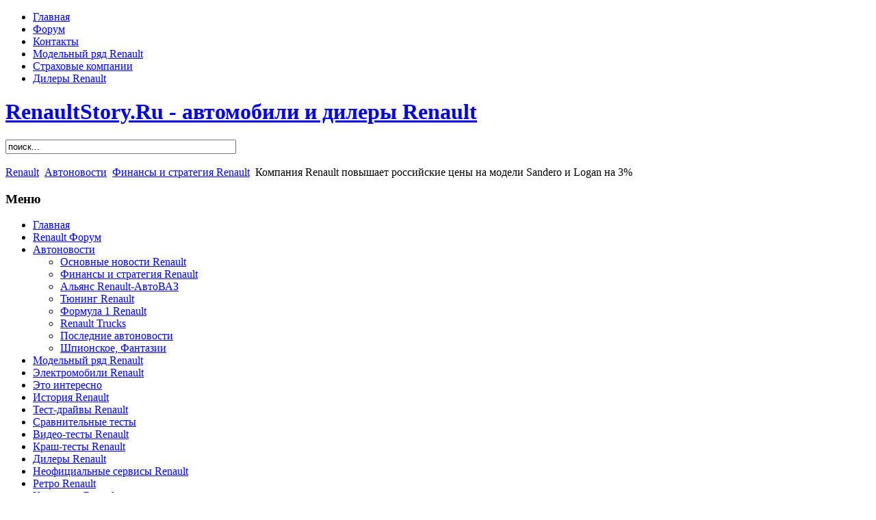

--- FILE ---
content_type: text/html; charset=utf-8
request_url: http://renaultstory.ru/finansyi-i-strategiya/kompaniya-renault-povyishaet-rossiyskie-tsenyi-na-modeli-sandero-i-logan-na-3.html
body_size: 7924
content:
<!DOCTYPE html PUBLIC "-//W3C//DTD XHTML 1.0 Transitional//EN" "http://www.w3.org/TR/xhtml1/DTD/xhtml1-transitional.dtd">
<html xmlns="http://www.w3.org/1999/xhtml" xml:lang="ru-ru" lang="ru-ru" >
<head>
<meta name="url" content="/index.php">
<meta name="rating" content="General">
<meta name="document-state" content="Dynamic">
<meta name="revisit" content="2 days">
<meta name="copyright" content="Автомобили и дилеры Renault - Renaultstory.Ru">
<meta name="author" content="Автомобили и дилеры Рено, http://renaultstory.ru/">
<meta name="google-site-verification" content="MqfenvpdxP7cEDilb3ya6vzNGKr4KLgj5charron91I" />
<meta name="google-site-verification" content="uO7t6dWGHzLHFEuXTnuJAXIEhlQB2JLkXcgprclGXhI" />
<meta name='yandex-verification' content='4f34a3d5ca04eb44' />
  <base href="http://renaultstory.ru/finansyi-i-strategiya/kompaniya-renault-povyishaet-rossiyskie-tsenyi-na-modeli-sandero-i-logan-na-3.html" />
  <meta http-equiv="content-type" content="text/html; charset=utf-8" />
  <meta name="robots" content="index, follow" />
  <meta name="keywords" content="renault sandero logan повышение цен сандеро логан продажа в салонах на 3% программа утилизации по старым ценам" />
  <meta name="title" content="Компания Renault повышает российские цены на модели Sandero и Logan на 3% - Renaultstory - автомобили и дилеры Renault" />
  <meta name="author" content="Administrator" />
  <meta name="description" content="Нерадостные вести для потенциальных покупателей бюджетных моделей Renault - Sandero и Logan." />
  <meta name="generator" content="Renaultstory.Ru" />
  <title>Компания Renault повышает российские цены на модели Sandero и Logan на 3% - Renaultstory - автомобили и дилеры Renault</title>
  <link href="/templates/renaultstory_tpl_joomla_1_5/favicon.ico" rel="shortcut icon" type="image/x-icon" />
  <style type="text/css">
    <!--
ul.jclist { padding: 0; list-style-image: none; list-style-type: none; }
ul.jclist li {background-image: none; list-style: none; list-style-image: none; margin-left: 5px !important; margin-left: 0; display: block; overflow: hidden; }
ul.jclist span img {width: auto; height: auto; float: none;}

    -->
  </style>
  <script type="text/javascript" src="/media/system/js/mootools.js"></script>
  <script type="text/javascript" src="/media/system/js/caption.js"></script>

<link rel="stylesheet" href="/templates/system/css/system.css" type="text/css" />
<link rel="stylesheet" href="/templates/system/css/general.css" type="text/css" />
<link rel="stylesheet" href="/templates/renaultstory_tpl_joomla_1_5/css/template_css.css" type="text/css" />

<script type="text/javascript">

  var _gaq = _gaq || [];
  _gaq.push(['_setAccount', 'UA-22215562-1']);
  _gaq.push(['_setDomainName', 'renaultstory.ru']);
  _gaq.push(['_setAllowLinker', true]);
  _gaq.push(['_trackPageview']);

  (function() {
    var ga = document.createElement('script'); ga.type = 'text/javascript'; ga.async = true;
    ga.src = ('https:' == document.location.protocol ? 'https://ssl' : 'http://www') + '.google-analytics.com/ga.js';
    var s = document.getElementsByTagName('script')[0]; s.parentNode.insertBefore(ga, s);
  })();

</script>

</head>
<body id="bg">
<div id="container">
  <div id="container_inner_l">
  <div id="container_inner_r">
    <div id="header">
      <div id="header_inner">
        <div id="header_navi">
          <ul id="mainlevel-nav"><li><a href="/" class="mainlevel-nav" >Главная</a></li><li><a href="/forum/" target="_blank" class="mainlevel-nav" >Форум</a></li><li><a href="/kontaktyi.html" class="mainlevel-nav" >Контакты</a></li><li><a href="/modelnyiy-ryad-renault/index.php" class="mainlevel-nav" >Модельный ряд Renault</a></li><li><a href="/strahovyie-kompanii/index.php" class="mainlevel-nav" >Страховые компании</a></li><li><a href="/dileryi-renault/index.php" class="mainlevel-nav" >Дилеры Renault</a></li></ul>
        </div>
        <div class="clr"></div>
        <div id="sitetitle">
          <div id="sitetitle_inner"><h1><a href="/" title="RenaultStory.Ru - Автомобили и дилеры Renault" alt="Автомобили и дилеры Renault"  /> RenaultStory.Ru - автомобили и дилеры Renault </a></h1></div>

        </div>


        <div class="header_logo"></div>
        		<div id="header_area">
          		<div class="header_banner">
           <div align="right">
<noindex><nofollow>

<!-- SAPE RTB JS -->
<script
    async="async"
    src="https://cdn-rtb.sape.ru/rtb-b/js/275/2/1275.js"
    type="text/javascript">
</script>
<!-- SAPE RTB END -->
<!-- SAPE RTB DIV 728x90 -->
<div id="SRTB_9005"></div>
<!-- SAPE RTB END -->


</noindex></nofollow>
</div>

        </div>
        	        <div class="header_search">
          <form action="index.php" method="post">
	<div class="search">
		<input name="searchword" id="mod_search_searchword" maxlength="40" alt="Поиск" class="inputbox" type="text" size="40" value="поиск..."  onblur="if(this.value=='') this.value='поиск...';" onfocus="if(this.value=='поиск...') this.value='';" />	</div>
	<input type="hidden" name="task"   value="search" />
	<input type="hidden" name="option" value="com_search" />
	<input type="hidden" name="Itemid" value="82" />
</form>
        </div>
        <br>
		
		</div>
		
        <div class="clr"></div>
        <div id="pathway">
          <div class="pathway_inner">            <span class="breadcrumbs pathway">
<a href="http://renaultstory.ru/" class="pathway">Renault</a> <img src="/images/M_images/arrow.png" alt=""  /> <a href="/novosti/index.php" class="pathway">Автоновости</a> <img src="/images/M_images/arrow.png" alt=""  /> <a href="/finansyi-i-strategiya/index.php" class="pathway">Финансы и стратегия Renault</a> <img src="/images/M_images/arrow.png" alt=""  /> Компания Renault повышает российские цены на модели Sandero и Logan на 3%</span>

          </div>
        </div>
      </div>
    </div>

    <div id="leftcol">
      <div id="leftcol_inner">
                		<div class="moduletable_menu">
					<h3>Меню</h3>
					<ul class="menu"><li class="item1"><a href="http://renaultstory.ru/"><span>Главная</span></a></li><li class="item87"><a href="/forum/" target="_blank"><span>Renault Форум</span></a></li><li class="parent active item36"><a href="/novosti/index.php"><span>Автоновости</span></a><ul><li class="item121"><a href="/renault-novosti/index.php"><span>Основные новости Renault</span></a></li><li id="current" class="active item82"><a href="/finansyi-i-strategiya/index.php"><span>Финансы и стратегия Renault</span></a></li><li class="item98"><a href="/alyans-renault-avtovaz/index.php"><span>Альянс Renault-АвтоВАЗ</span></a></li><li class="item382"><a href="/tyuning-renault/index.php"><span>Тюнинг Renault</span></a></li><li class="item119"><a href="/formula-1/index.php"><span>Формула 1 Renault</span></a></li><li class="item83"><a href="/novosti-renault-trucks/index.php"><span>Renault Trucks</span></a></li><li class="item122"><a href="/poslednie-avtonovosti/index.php"><span>Последние автоновости</span></a></li><li class="item375"><a href="/shpioneriya-fentezi/index.php"><span>Шпионское, Фантазии</span></a></li></ul></li><li class="item145"><a href="/modelnyiy-ryad-renault/index.php"><span>Модельный ряд Renault</span></a></li><li class="item123"><a href="/elektromobili-renault/index.php"><span>Электромобили Renault</span></a></li><li class="item29"><a href="/samyie-interesnyie-novosti-o-renault/index.php"><span>Это интересно</span></a></li><li class="item30"><a href="/istoriya-renault/index.php"><span>История Renault</span></a></li><li class="item43"><a href="/test-drayvyi-renault/index.php"><span>Тест-драйвы Renault</span></a></li><li class="item44"><a href="/sravnitelnyie-testyi-renault/index.php"><span>Сравнительные тесты</span></a></li><li class="item99"><a href="/video-testyi-renault/index.php"><span>Видео-тесты Renault</span></a></li><li class="item79"><a href="/krash-testyi-renault/index.php"><span>Краш-тесты Renault</span></a></li><li class="item89"><a href="/dileryi-renault/index.php"><span>Дилеры Renault</span></a></li><li class="item372"><a href="/servisyi-renault/index.php"><span>Неофициальные сервисы Renault</span></a></li><li class="item100"><a href="/retro-renault/index.php"><span>Ретро Renault</span></a></li><li class="item97"><a href="/kontseptyi-renault/index.php"><span>Концепты Renault</span></a></li><li class="item101"><a href="/reklama-renault/index.php"><span>Реклама Renault</span></a></li><li class="item124"><a href="/renault-trucks/index.php"><span>Renault Trucks</span></a></li><li class="item59"><a href="/renault-ssyilki.html"><span>Renault-ссылки</span></a></li><li class="parent item103"><a href="/avtostrahovanie/index.php"><span>Автострахование</span></a></li><li class="item104"><a href="/avtospravka/index.php"><span>АвтоПолезности</span></a></li><li class="item94"><a href="/avtopravo/index.php"><span>АвтоПраво</span></a></li><li class="item363"><a href="/akademiya-renault/index.php"><span>Академия вождения Renault</span></a></li><li class="item69"><a href="/autolinks/index.php"><span>Автоссылки</span></a></li><li class="item5"><a href="/rasshirennyiy-poisk.html"><span>Расширенный поиск</span></a></li><li class="item95"><a href="/pravila-sayta/index.php"><span>Правила сайта</span></a></li><li class="item35"><a href="/karta-sayta.html"><span>Карта сайта</span></a></li><li class="item3"><a href="/kontaktyi.html"><span>Контакты</span></a></li></ul>		</div>
			<div class="moduletable">
					
<table width="100%" border="0" cellpadding="0" cellspacing="0">
<tr ><td><a href="/dileryi-renault-v-moskve/index.php" class="mainlevel" >Дилеры Renault в Москве</a></td></tr>
<tr ><td><a href="/dileryi-renault-v-sankt-peterburge/index.php" class="mainlevel" >Дилеры Renault в Петербурге</a></td></tr>
</table>		</div>
			<div class="moduletable">
					 <div align="center">
<noindex><nofollow>

<br>


<!-- SAPE RTB JS -->
<script
    async="async"
    src="https://cdn-rtb.sape.ru/rtb-b/js/275/2/1275.js"
    type="text/javascript">
</script>
<!-- SAPE RTB END -->
<!-- SAPE RTB DIV 160x600 -->
<div id="SRTB_5526"></div>
<!-- SAPE RTB END -->


</noindex></nofollow>
</div>
		</div>
			<div class="moduletable">
					 <div align="center">

<br>
<a href="/article/article.html">Автомобильные и другие интересные новости</a>

</div>
		</div>
			<div class="moduletable">
					 <div align="center">
<br>


<!--a2887285500-->
</div>
<br><br>
		</div>
			<div class="moduletable">
					 
<script type="text/javascript">
<!--
var _acic={dataProvider:10};(function(){var e=document.createElement("script");e.type="text/javascript";e.async=true;e.src="https://www.acint.net/aci.js";var t=document.getElementsByTagName("script")[0];t.parentNode.insertBefore(e,t)})()
//-->
</script>		</div>
	
              </div>
    </div>

	<div id="maincol">
      <div id="maincol_inner">
        <div id="user">
                  </div>
        
        <table class="contentpaneopen">
<tr>
		<td class="contentheading" width="100%">
				<a href="/finansyi-i-strategiya/kompaniya-renault-povyishaet-rossiyskie-tsenyi-na-modeli-sandero-i-logan-na-3.html" class="contentpagetitle">
			Компания Renault повышает российские цены на модели Sandero и Logan на 3%</a>
			</td>
						<td align="right" width="100%" class="buttonheading">
		<a href="/finansyi-i-strategiya/kompaniya-renault-povyishaet-rossiyskie-tsenyi-na-modeli-sandero-i-logan-na-3/pdf.html" title="PDF" onclick="window.open(this.href,'win2','status=no,toolbar=no,scrollbars=yes,titlebar=no,menubar=no,resizable=yes,width=640,height=480,directories=no,location=no'); return false;" rel="nofollow"><img src="/templates/renaultstory_tpl_joomla_1_5/images/pdf_button.png" alt="PDF"  /></a>		</td>
		
				<td align="right" width="100%" class="buttonheading">
		<a href="/finansyi-i-strategiya/kompaniya-renault-povyishaet-rossiyskie-tsenyi-na-modeli-sandero-i-logan-na-3/pechat.html" title="Печать" onclick="window.open(this.href,'win2','status=no,toolbar=no,scrollbars=yes,titlebar=no,menubar=no,resizable=yes,width=640,height=480,directories=no,location=no'); return false;" rel="nofollow"><img src="/templates/renaultstory_tpl_joomla_1_5/images/printButton.png" alt="Печать"  /></a>		</td>
		
				<td align="right" width="100%" class="buttonheading">
		<a href="/mailto/component.html?link=2625a8dc051cfb66f9676d7f6b9caa3402e9a05f" title="E-mail" onclick="window.open(this.href,'win2','width=400,height=350,menubar=yes,resizable=yes'); return false;"><img src="/images/M_images/emailButton.png" alt="E-mail"  /></a>		</td>
					</tr>
</table>

<table class="contentpaneopen">
<tr>
	<td>
				<span>
							<a href="/novosti/index.php">						Новости							</a>											 - 					</span>
						<span>
							<a href="/finansyi-i-strategiya/index.php">						Финансы и стратегия							</a>					</span>
			</td>
</tr>

<tr>
	<td valign="top" class="createdate">
		08.06.2010 12:08	</td>
</tr>


<tr>
<td valign="top">
<p align="justify"><img src="/news/2010/renault_sandero_07.jpg" alt="Renault повышает цены на Sandero и Logan" title="Цены на Sandero и Logan будут выше" width="600" height="450" /></p><p align="justify">&nbsp;</p><p align="justify">С 1 июня французский автопроизводитель Renault повысил цены на модели Logan и Sandero на 3%, или 10 тыс. руб.</p><br /><div align="justify">Теперь цена на Logan будет стартовать с 319 тыс. руб., а на Sandero &ndash; с 329 тыс. руб. А с 1 июля подорожают еще две модели Renault &ndash; Fluence и новый хэтчбек Megane. Как сообщили деловой газете &quot;РБК daily&quot; в дилерском центре &quot;Автомир&quot;, их стоимость также вырастет на 3%, то есть примерно на 15-18 тыс. руб. <br /><br /> &quot;Мы из года в год 1 июня поднимаем цены, это плановое повышение&quot;, &ndash; рассказала директор по связям с общественностью Renault Оксана Назарова. Она добавила, что повышение цены планировалось еще в начале года, но в компании ориентировались на состояние рынка. При этом автолюбителям, которые запланировали купить по госпрограмме утилизации автомобили Renault, волноваться не стоит, так как на эти автомобили цена останется неизменной. &quot;Мы даем гарантию на то, что стоимость машины по программе утилизации не поменяется&quot;, &ndash; подчеркнула О. Назарова. <br />  <br /> По материалам: <noindex><a rel="nofollow" href="/go.php?url=http://Autonews.Ru/" target="_blank">Autonews.Ru</a></noindex></div></td>
</tr>

</table>
<span class="article_separator">&nbsp;</span>

        
				<div id="promo">
             <noindex><nofollow>
<div align="center">

<!-- SAPE RTB JS -->
<script
    async="async"
    src="https://cdn-rtb.sape.ru/rtb-b/js/275/2/1275.js"
    type="text/javascript">
</script>
<!-- SAPE RTB END -->
<!-- SAPE RTB DIV ADAPTIVE -->
<div id="SRTB_889956"></div>
<!-- SAPE RTB END -->

</div>
</noindex></nofollow>

        </div
			  </div>
    </div>
	</div>

	<div id="rightcol">
      <div id="rightcol_inner">
                		<div class="moduletable">
					 <div align="center">
<noindex><nofollow>

<!-- SAPE RTB JS -->
<script
    async="async"
    src="https://cdn-rtb.sape.ru/rtb-b/js/275/2/1275.js"
    type="text/javascript">
</script>
<!-- SAPE RTB END -->
<!-- SAPE RTB DIV 240x400 -->
<div id="SRTB_5285"></div>
<!-- SAPE RTB END -->

</noindex></nofollow>
</div>
		</div>
			<div class="moduletable_menu">
					<h3>Модельный ряд Renault</h3>
					<ul class="menu"><li class="parent item41"><a href="/modelnyiy-ryad-renault/index.php"><span>Модельный ряд Renault</span></a></li></ul>		</div>
			<div class="moduletable">
					<h3>Краш-тесты</h3>
					<ul class="menu"><li class="parent item185"><a href="/krash-testyi-renault/index.php"><span>Краш-тесты Renault</span></a></li></ul>		</div>
			<div class="moduletable">
					<h3>Дилеры Renault в России</h3>
					<ul class="menu"><li class="parent item202"><a href="/dileryi-renault-v-rossii/index.php"><span>Дилеры Renault в России</span></a></li></ul>		</div>
			<div class="moduletable">
					<ul class="menu"><li class="parent item278"><a href="/dileryi-renault-v-belorussii/index.php"><span>Дилеры Renault в Белоруссии</span></a></li></ul>		</div>
			<div class="moduletable">
					<ul class="menu"><li class="parent item281"><a href="/dileryi-renault-v-ukraine/index.php"><span>Дилеры Renault в Украине</span></a></li></ul>		</div>
			<div class="moduletable">
					<ul class="menu"><li class="parent item317"><a href="/dileryi-renault-v-kazahstane/index.php"><span>Дилеры Renault в Казахстане</span></a></li></ul>		</div>
			<div class="moduletable">
					<ul class="menu"><li class="parent item319"><a href="/dileryi-renault-v-moldavii/index.php"><span>Дилеры Renault в Молдавии</span></a></li></ul>		</div>
			<div class="moduletable">
					<ul class="menu"><li class="parent item323"><a href="/dileryi-renault-v-latvii/index.php"><span>Дилеры Renault в Латвии</span></a></li></ul>		</div>
			<div class="moduletable">
					<ul class="menu"><li class="parent item334"><a href="/dileryi-renault-v-litve/index.php"><span>Дилеры Renault в Литве</span></a></li></ul>		</div>
			<div class="moduletable">
					<ul class="menu"><li class="parent item341"><a href="/dileryi-renault-v-estonii/index.php"><span>Дилеры Renault в Эстонии</span></a></li></ul>		</div>
			<div class="moduletable">
					 <noindex><nofollow>

</br>

<div align="center">

<!-- SAPE RTB JS -->
<script
    async="async"
    src="https://cdn-rtb.sape.ru/rtb-b/js/275/2/1275.js"
    type="text/javascript">
</script>
<!-- SAPE RTB END -->
<!-- SAPE RTB DIV ADAPTIVE -->
<div id="SRTB_887538"></div>
<!-- SAPE RTB END -->


</div>

</noindex></nofollow>
		</div>
	
              </div>
    </div>
    <div class="clr"></div>
	<div id="footer">
		<div class="footermods">
			<div class="floatleft width33">		<div class="moduletable">
					<h3>Горячие темы форума</h3>
					 <div align="left">

<script language='JavaScript' type='text/javascript' src='/forum/recent_for_site.php'></script>


</div>
		</div>
	</div>
		<div class="floatleft width33">		<div class="moduletable">
					<h3>Последние новости</h3>
					<ul class="latestnews">
	<li class="latestnews">
		<a href="/servisyi-renault-v-moskve/servis-reno-garazh.html" class="latestnews">
			Сервис Рено Гараж</a>
	</li>
	<li class="latestnews">
		<a href="/dileryi-renault-v-naberezhnyih-chelnah/transtehservis-naberezhnyie-chelnyi-tozelesh.html" class="latestnews">
			ТрансТехСервис Набережные Челны (Тозелеш)</a>
	</li>
	<li class="latestnews">
		<a href="/finansyi-i-strategiya/renault-nissan-i-mitsubishi-globalizatsiya-v-polnom-razgare.html" class="latestnews">
			Renault, Nissan и Mitsubishi  - глобализация в полном разгаре</a>
	</li>
	<li class="latestnews">
		<a href="/dileryi-renault-v-moskve/renault-favorit-motors.html" class="latestnews">
			Renault FAVORIT MOTORS</a>
	</li>
	<li class="latestnews">
		<a href="/elektromobili-renault/elektromobili-renault-nachinayut-prodavatsya-v-rossii.html" class="latestnews">
			Электромобили Renault начинают продаваться в России</a>
	</li>
	<li class="latestnews">
		<a href="/renault-novosti/renault-sokraschaet-modelnyiy-ryad-v-rossii-uhodit-kangoo-i-sledom-fluence.html" class="latestnews">
			Renault сокращает модельный ряд в России – уходит Kangoo и следом Fluence</a>
	</li>
	<li class="latestnews">
		<a href="/dileryi-renault-v-sankt-peterburge/petrovskiy-avtotsentr-avtosalon-kupchino-na-sofiyskoy-ul.html" class="latestnews">
			Петровский Автоцентр - автосалон &quot;Купчино&quot; (на Софийской ул.)</a>
	</li>
	<li class="latestnews">
		<a href="/servisyi-renault-v-peterburge/reno-max.html" class="latestnews">
			RENO-MAX</a>
	</li>
	<li class="latestnews">
		<a href="/dileryi-renault-v-grodno/detur-renault.html" class="latestnews">
			ДеТур Renault</a>
	</li>
	<li class="latestnews">
		<a href="/renault-ellypse/renault-ellypse-kontsept-kotoryiy-ne-smog-ili-kontsept-naoborot.html" class="latestnews">
			Renault Ellypse - концепт который не смог или концепт наоборот</a>
	</li>
</ul>		</div>
	</div>
		<div class="floatleft width33">		<div class="moduletable">
					<h3>Отзывы о Renault</h3>
					<ul class="jclist">
<li><a class="jcl_comment" href="/dileryi-renault-v-moskve/rtdservise-na-26-km-mkad.html#comment-891" title="Буду теперь постоянным клиентом РТДС, действительн...">Буду теперь постоянным клиентом РТДС, действительн...</a><br />Сказал(а): Никонор</li>
<li><a class="jcl_comment" href="/dileryi-renault-v-moskve/avantime-na-dmitriya-ulyanova.html#comment-763" title="Спасибо. Доброжелательно е обслуживание. Приятно б...">Спасибо. Доброжелательно е обслуживание. Приятно б...</a><br />Сказал(а): Кирилл</li>
<li><a class="jcl_comment" href="/dileryi-renault-v-moskve/avantime-na-dmitriya-ulyanova.html#comment-750" title="Огромная благодарность мастеру Станиславу Васильев...">Огромная благодарность мастеру Станиславу Васильев...</a><br />Сказал(а): Роман</li>
<li><a class="jcl_comment" href="/dileryi-renault-v-moskve/petrovskiy-avtotsentr-avtosalon-zhulebino-na-privolnoy-ul.html#comment-748" title="Скажите, остался ли салон рено в Жулебино на приво...">Скажите, остался ли салон рено в Жулебино на приво...</a><br />Сказал(а): павловский игорь</li>
<li><a class="jcl_comment" href="/dileryi-renault-v-moskve/avantime-na-dmitriya-ulyanova.html#comment-747" title="Автоцентр оказался весьма неплох, обстановка на ур...">Автоцентр оказался весьма неплох, обстановка на ур...</a><br />Сказал(а): Ксения</li>
<li><a class="jcl_comment" href="/dileryi-renault-v-moskve/avantime-na-dmitriya-ulyanova.html#comment-730" title="Огромное спасибо сотрудникам Стасу Васильеву и Дан...">Огромное спасибо сотрудникам Стасу Васильеву и Дан...</a><br />Сказал(а): Максим</li>
<li><a class="jcl_comment" href="/dileryi-renault-v-moskve/avantime-na-volgogradskom-pr.html#comment-726" title="Спасибо! Фадееву Игорю за работу с клиентами, очен...">Спасибо! Фадееву Игорю за работу с клиентами, очен...</a><br />Сказал(а): Вадим</li>
<li><a class="jcl_comment" href="/dileryi-renault-v-moskve/avantime-na-volgogradskom-pr.html#comment-724" title="Покупаю в этом салоне автомобиль уже второй раз. К...">Покупаю в этом салоне автомобиль уже второй раз. К...</a><br />Сказал(а): Дмитрий</li>
<li><a class="jcl_comment" href="/dileryi-renault-v-starom-oskole/avto-belogore-staryiy-oskol.html#comment-723" title=" Проконсультиров ались с юристом, он посоветовал п..."> Проконсультиров ались с юристом, он посоветовал п...</a><br />Сказал(а): Клиент</li>
<li><a class="jcl_comment" href="/dileryi-renault-v-moskve/avantime-na-volgogradskom-pr.html#comment-722" title="Очень понравилось обслуживание! Менеджер Евгений п...">Очень понравилось обслуживание! Менеджер Евгений п...</a><br />Сказал(а): Андрей</li>
</ul>
		</div>
	</div>
		</div>
	<div class="clr"></div>
			</div>
        <div id="debug">
         <div class="sponsor_adv">


	

</div>
</br>
	 <table width="100%" border="0" cellspacing="0" cellpadding="0">
 <tr>
   <td>

   </td>
   <td>
<img src="/base/fehu_01.png" border="0" width="35" height="61">
   </td>
   <td>
<div align="left">
<font size="1">
"Renaultstory" - автомобили и дилеры Renault - © Renaultstory.ru 2006-2024. All rights reserved<br>
При полном или частичном использовании материалов ссылка на сайт Renaultstory.ru обязательна (в интернете гипертекстовая)<br>info@renaultstory.ru
<br><a href="/privacy_policy.html" target="_blank">Политика конфиденциальности (Privacy Policy)</a>
</font>

</div>
   </td>
   <td>
<div align="right" id="counters">
<noindex><nofollow>
<br><br>

<!--Rating@Mail.ru COUNTEr--><script language="JavaScript" type="text/javascript"><!--
d=document;var a='';a+=';r='+escape(d.referrer)
js=10//--></script><script language="JavaScript1.1" type="text/javascript"><!--
a+=';j='+navigator.javaEnabled()
js=11//--></script><script language="JavaScript1.2" type="text/javascript"><!--
s=screen;a+=';s='+s.width+'*'+s.height
a+=';d='+(s.colorDepth?s.colorDepth:s.pixelDepth)
js=12//--></script><script language="JavaScript1.3" type="text/javascript"><!--
js=13//--></script><script language="JavaScript" type="text/javascript"><!--
d.write('<a href="http://top.mail.ru/jump?from=1006096"'+
' target=_blank><img src="http://da.c5.bf.a0.top.list.ru/counter'+
'?id=1006096;t=55;js='+js+a+';rand='+Math.random()+
'" alt="Рейтинг@Mail.ru"'+' border=0 height=31 width=88/><\/a>')
if(11<js)d.write('<'+'!-- ')//--></script><noscript><a
target=_blank href="http://top.mail.ru/jump?from=1006096"><img
src="http://da.c5.bf.a0.top.list.ru/counter?js=na;id=1006096;t=55"
border=0 height=31 width=88
alt="Рейтинг@Mail.ru"/></a></noscript><script language="JavaScript" type="text/javascript"><!--
if(11<js)d.write('--'+'>')//--></script>
<!--/COUNTER-->



<!--LiveInternet counter--><script type="text/javascript"><!--
document.write("<a href='http://www.liveinternet.ru/click' "+
"target=_blank><img src='http://counter.yadro.ru/hit?t17.6;r"+
escape(document.referrer)+((typeof(screen)=="undefined")?"":
";s"+screen.width+"*"+screen.height+"*"+(screen.colorDepth?
screen.colorDepth:screen.pixelDepth))+";u"+escape(document.URL)+
";h"+escape(document.title.substring(0,80))+";"+Math.random()+
"' alt='' title='LiveInternet: показано число просмотров за 24"+
" часа, посетителей за 24 часа и за сегодня' "+
"border='0' width='88' height='31'><\/a>")
//--></script><!--/LiveInternet-->



</noindex></nofollow>
</div>
   </td>
 </tr>
</table>

        </div>
	<div id="footer_navi">
          <ul id="mainlevel-nav"><li><a href="/" class="mainlevel-nav" >Главная</a></li><li><a href="/forum/" target="_blank" class="mainlevel-nav" >Форум</a></li><li><a href="/kontaktyi.html" class="mainlevel-nav" >Контакты</a></li><li><a href="/modelnyiy-ryad-renault/index.php" class="mainlevel-nav" >Модельный ряд Renault</a></li><li><a href="/strahovyie-kompanii/index.php" class="mainlevel-nav" >Страховые компании</a></li><li><a href="/dileryi-renault/index.php" class="mainlevel-nav" >Дилеры Renault</a></li></ul>
		  <div class="clr"></div>
	</div>
  </div>
  </div>
</div>

</body>
</html>